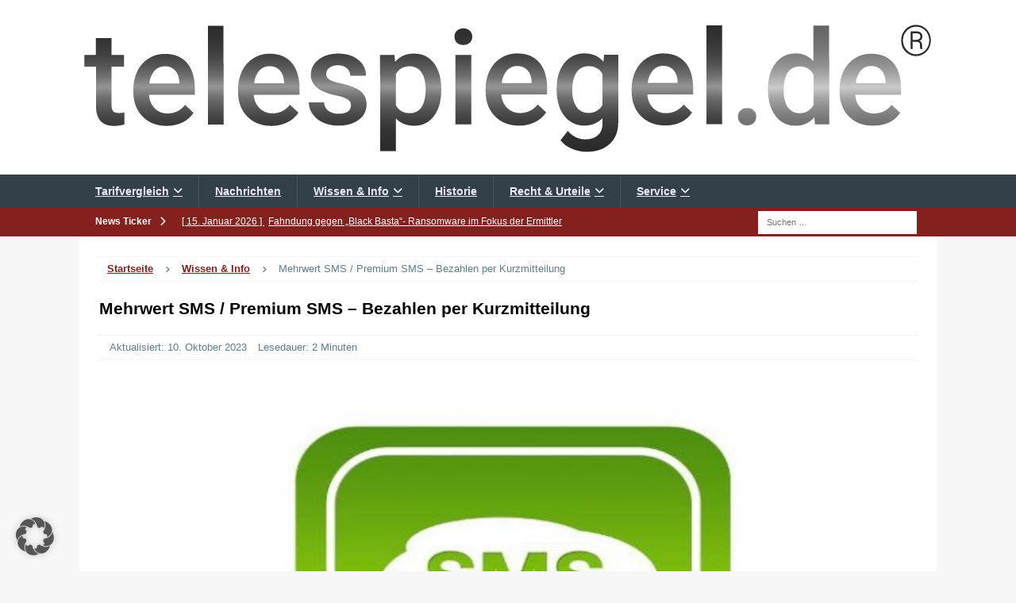

--- FILE ---
content_type: image/svg+xml
request_url: https://www.telespiegel.de/wp-content/uploads/2018/12/ts-logo.svg
body_size: 2442
content:
<svg enable-background="new 0 0 583 119" viewBox="0 0 583 119" xmlns="http://www.w3.org/2000/svg" xmlns:xlink="http://www.w3.org/1999/xlink"><clipPath id="a"><path d="m454.1 73.8c1.7-.1 3.4.5 4.6 1.7 1.1 1.1 1.7 2.7 1.6 4.2 0 1.6-.5 3.1-1.6 4.2-1.2 1.2-2.9 1.8-4.6 1.7-1.7.1-3.3-.5-4.5-1.6-1.1-1.1-1.7-2.6-1.7-4.2s.5-3.1 1.6-4.2c1.2-1.3 2.9-1.9 4.6-1.8zm14.2-12.9c0-7.3 1.7-13.2 5.1-17.7 3.2-4.3 8.3-6.8 13.6-6.7 4.7-.2 9.1 1.8 12.2 5.3v-24.3h10.7l.1 67.5h-9.7l-.5-4.9c-3.1 3.8-7.8 6-12.8 5.8-5.3.1-10.4-2.4-13.5-6.7-3.5-4.5-5.2-10.6-5.2-18.3zm10.7 1c0 4.8.9 8.6 2.8 11.3 1.8 2.7 4.8 4.2 7.9 4.1 4.1.2 7.9-2.1 9.6-5.8v-20.4c-1.7-3.7-5.5-5.9-9.5-5.7-3.2-.1-6.2 1.4-8 4.1-1.9 2.7-2.8 6.8-2.8 12.4zm60.8 24c-6.8 0-12.3-2.1-16.5-6.4s-6.3-9.9-6.3-17v-1.3c-.1-4.4.9-8.8 2.7-12.7 1.7-3.6 4.4-6.6 7.7-8.7s7.2-3.2 11.1-3.1c6.5 0 11.5 2.1 15 6.2s5.3 10 5.3 17.5v4.3h-31.1c.1 3.5 1.5 6.9 4 9.4 2.3 2.3 5.4 3.5 8.7 3.4 4.7.1 9.2-2.1 12-5.9l5.8 5.5c-1.9 2.8-4.5 5.1-7.6 6.6-3.4 1.5-7.1 2.3-10.8 2.2zm-1.3-40.8c-2.7-.1-5.3 1-7.1 3.1-2 2.5-3.1 5.5-3.4 8.6h20.3v-.8c-.2-3.6-1.2-6.3-2.9-8.1-1.7-1.9-4.3-2.9-6.9-2.8z"/></clipPath><linearGradient id="b" gradientTransform="matrix(1 -.00069813 -.00069813 -1 .1208 118.3936)" gradientUnits="userSpaceOnUse" x1="509.9638" x2="509.9638" y1="117.95" y2="-.8956"><stop offset="0" stop-color="#5f5f5f"/><stop offset=".12" stop-color="#626262"/><stop offset=".21" stop-color="#6c6c6c"/><stop offset=".3" stop-color="#7c7c7c"/><stop offset=".38" stop-color="#939393"/><stop offset=".45" stop-color="#b1b1b1"/><stop offset=".5" stop-color="#cacaca"/><stop offset=".51" stop-color="#c5c5c5"/><stop offset=".56" stop-color="#a6a6a6"/><stop offset=".62" stop-color="#8c8c8c"/><stop offset=".68" stop-color="#787878"/><stop offset=".76" stop-color="#6a6a6a"/><stop offset=".85" stop-color="#616161"/><stop offset="1" stop-color="#5f5f5f"/></linearGradient><clipPath id="c"><path d="m21.9 26v11.6h8.4v7.9h-8.4v26.6c-.1 1.4.3 2.8 1.1 3.9.7.8 2 1.2 3.9 1.2 1.3 0 2.5-.1 3.7-.4v8.2c-2.3.7-4.6 1-7 1-8.2 0-12.3-4.5-12.3-13.6v-26.9h-7.9v-7.9h7.8v-11.6zm37.5 60c-6.8 0-12.2-2.1-16.4-6.4s-6.3-9.9-6.3-17v-1.3c-.1-4.4.9-8.7 2.7-12.7 1.7-3.6 4.4-6.6 7.7-8.7s7.2-3.2 11.1-3.1c6.5 0 11.5 2.1 15 6.2s5.3 10 5.3 17.5v4.3h-31.1c.1 3.5 1.5 6.8 3.9 9.3 2.3 2.3 5.4 3.5 8.6 3.4 4.7.1 9.2-2.1 12-5.9l5.7 5.5c-1.9 2.8-4.5 5.1-7.6 6.6-3.2 1.5-6.9 2.3-10.6 2.3zm-1.3-40.7c-2.7-.1-5.3 1-7.1 3.1-2 2.5-3.2 5.4-3.4 8.6h20.4v-.8c-.2-3.6-1.2-6.3-2.9-8.1-1.8-2-4.4-3-7-2.8zm40 39.8h-10.7v-67.5h10.6zm32.6.9c-6.8 0-12.3-2.1-16.5-6.4s-6.3-9.9-6.3-17v-1.4c-.1-4.4.9-8.8 2.7-12.7 1.7-3.6 4.4-6.6 7.7-8.7s7.2-3.2 11.1-3.1c6.5 0 11.5 2.1 15 6.2s5.3 10 5.3 17.5v4.3h-31.1c.1 3.5 1.6 6.8 4 9.3 2.3 2.3 5.4 3.5 8.7 3.4 4.7.1 9.2-2.1 11.9-5.9l5.8 5.5c-1.9 2.8-4.5 5.1-7.6 6.6-3.4 1.6-7 2.4-10.7 2.4zm-1.3-40.8c-2.7-.1-5.3 1-7.1 3.1-2 2.5-3.2 5.4-3.4 8.6h20.3v-.8c-.2-3.6-1.2-6.3-2.9-8.1-1.8-1.9-4.3-2.9-6.9-2.8zm55.3 26.9c.1-1.8-.8-3.4-2.4-4.3-2.4-1.3-5.1-2.2-7.8-2.6-3.1-.6-6.2-1.6-9.1-2.9-5.3-2.6-8-6.3-8-11.2 0-4.1 1.9-7.9 5.2-10.3 3.4-2.8 7.8-4.1 13.2-4.2 5.7 0 10.3 1.4 13.8 4.2 3.4 2.6 5.4 6.7 5.3 10.9h-10.7c0-2-.8-3.8-2.3-5.1-1.7-1.4-3.9-2.1-6.1-2-2-.1-4 .5-5.7 1.6-1.4 1-2.3 2.6-2.2 4.4 0 1.6.7 3 2.1 3.8 1.4.9 4.2 1.8 8.4 2.7 3.4.7 6.7 1.8 9.9 3.3 2.1 1 4 2.6 5.3 4.5 1.2 2 1.8 4.2 1.7 6.5.1 4.1-1.9 8-5.3 10.4-3.5 2.7-8.2 4-13.9 4-3.6.1-7.1-.7-10.4-2.1-2.9-1.2-5.3-3.3-7.1-5.8-1.7-2.3-2.6-5.1-2.6-8h10.4c0 2.3 1.1 4.4 2.9 5.8 2 1.4 4.5 2.1 7 2 2.8 0 4.9-.5 6.4-1.6 1.2-.8 2-2.3 2-4zm61.4-10.4c0 7.3-1.7 13.2-5 17.6-3.1 4.3-8.1 6.7-13.4 6.6-5.2 0-9.4-1.7-12.5-5.1v22.5h-10.6l-.1-65.8h9.8l.4 4.8c3.1-3.8 7.4-5.7 12.8-5.7 5.8 0 10.3 2.2 13.6 6.5s5 10.3 5 18zm-10.6-.9c0-4.7-.9-8.5-2.8-11.3-1.8-2.7-4.9-4.3-8.1-4.2-4.4 0-7.5 1.8-9.4 5.4v21.1c1.9 3.7 5.1 5.5 9.5 5.5 3.2.1 6.2-1.4 8-4.1s2.8-6.9 2.8-12.4zm19.6-35.7c0-1.5.5-3 1.6-4.1 2.6-2.2 6.3-2.2 8.9 0 1.1 1.1 1.6 2.6 1.6 4.1s-.5 2.9-1.6 4c-1.2 1.1-2.8 1.7-4.5 1.6-1.6.1-3.3-.5-4.5-1.6-.9-1.1-1.5-2.5-1.5-4zm11.4 59.9h-10.7v-47.5h10.7zm32.6.8c-6.8 0-12.3-2.1-16.5-6.4s-6.3-9.9-6.3-17v-1.4c-.1-4.4.8-8.7 2.7-12.7 1.7-3.6 4.4-6.6 7.7-8.7s7.2-3.2 11.1-3.1c6.5 0 11.5 2.1 15 6.2s5.3 10 5.3 17.5v4.3h-31.1c.1 3.5 1.5 6.8 4 9.3 2.3 2.3 5.4 3.5 8.7 3.4 4.7.1 9.2-2.1 12-5.9l5.8 5.5c-1.9 2.8-4.5 5.1-7.6 6.6-3.5 1.7-7.1 2.5-10.8 2.4zm-1.3-40.7c-2.7-.1-5.3 1-7.1 3.1-2 2.5-3.2 5.4-3.4 8.6h20.3v-.8c-.2-3.6-1.2-6.3-2.9-8.1-1.8-1.9-4.3-2.9-6.9-2.8zm26.8 15.7c0-7.4 1.7-13.3 5.2-17.7 3.3-4.3 8.4-6.8 13.8-6.6 5.4 0 9.7 1.9 12.8 5.7l.5-4.8h9.6v46.1c0 6.2-1.9 11.2-5.8 14.8s-9.1 5.4-15.7 5.4c-3.5 0-7-.7-10.2-2.2-3-1.2-5.6-3.1-7.6-5.7l5-6.4c2.9 3.7 7.4 5.9 12.1 5.8 3.5 0 6.3-1 8.4-2.9s3.1-4.7 3.1-8.5v-3.2c-3.1 3.4-7.2 5.1-12.3 5.2-5.3.1-10.4-2.3-13.6-6.6-3.6-4.4-5.3-10.6-5.3-18.4zm10.6.9c0 4.8 1 8.5 2.9 11.3 1.8 2.7 4.9 4.2 8.1 4.1 4 .2 7.7-2 9.6-5.5v-21c-1.8-3.5-5.6-5.6-9.5-5.4-3.3-.1-6.4 1.5-8.2 4.2-1.9 2.8-2.9 6.9-2.9 12.3zm63.2 24c-6.8 0-12.2-2.1-16.5-6.4-4.2-4.3-6.3-9.9-6.3-17v-1.3c-.1-4.4.9-8.8 2.7-12.7 1.7-3.6 4.4-6.6 7.7-8.7s7.2-3.2 11.1-3.1c6.5 0 11.5 2.1 15 6.2s5.3 10 5.3 17.5v4.3h-31.1c.1 3.5 1.5 6.8 3.9 9.3 2.3 2.3 5.4 3.6 8.7 3.5 4.7.1 9.2-2.1 12-5.9l5.8 5.5c-1.9 2.8-4.5 5.1-7.6 6.6-3.3 1.5-7 2.3-10.7 2.2zm-1.3-40.7c-2.7-.1-5.3 1-7.1 3.1-2 2.5-3.2 5.4-3.5 8.6h20.4v-.8c-.2-3.6-1.2-6.3-2.9-8.1-1.8-1.9-4.3-2.9-6.9-2.8zm40 39.8h-10.7v-67.5h10.7z"/></clipPath><linearGradient id="d" gradientTransform="matrix(1 -.00069813 -.00069813 -1 .1208 118.3936)" gradientUnits="userSpaceOnUse" x1="218.9702" x2="218.9702" y1="118.2641" y2="-.7873"><stop offset="0" stop-color="#2a2a2a"/><stop offset=".15" stop-color="#2c2c2c"/><stop offset=".24" stop-color="#353535"/><stop offset=".32" stop-color="#434343"/><stop offset=".38" stop-color="#575757"/><stop offset=".44" stop-color="#717171"/><stop offset=".49" stop-color="#919191"/><stop offset=".5" stop-color="#949494"/><stop offset=".51" stop-color="#8e8e8e"/><stop offset=".56" stop-color="#6f6f6f"/><stop offset=".62" stop-color="#565656"/><stop offset=".68" stop-color="#424242"/><stop offset=".75" stop-color="#343434"/><stop offset=".84" stop-color="#2c2c2c"/><stop offset="1" stop-color="#2a2a2a"/></linearGradient><path d="m558.9 27.6c0-1.9.4-3.7 1.3-5.3s2.1-3 3.7-3.9c1.5-.9 3.3-1.4 5.1-1.4s3.6.5 5.1 1.4c1.6.9 2.8 2.3 3.7 3.9 1.7 3.3 1.7 7.3 0 10.6-.8 1.6-2.1 3-3.7 3.9-3.2 2-7.2 2-10.3 0-1.5-1-2.8-2.3-3.7-3.9-.8-1.7-1.2-3.5-1.2-5.3zm1.2 0c0 1.7.4 3.3 1.2 4.7s1.9 2.6 3.3 3.5c2.7 1.7 6.2 1.7 8.9 0 1.4-.8 2.5-2 3.3-3.5s1.2-3.1 1.2-4.7-.4-3.2-1.2-4.7c-.7-1.4-1.9-2.6-3.2-3.4-2.8-1.7-6.2-1.7-9 0-1.4.8-2.5 2-3.3 3.4s-1.2 3-1.2 4.7zm6.6.9v4.9h-1.4v-12h3.7c1.1-.1 2.3.2 3.2.9.8.7 1.2 1.7 1.1 2.8 0 1.3-.8 2.4-2 2.8.6.2 1.1.6 1.4 1.1.3.6.4 1.2.4 1.9 0 .5 0 1 .1 1.6 0 .3.1.5.2.8v.2h-1.5c-.2-.9-.2-1.7-.2-2.6.1-.6-.1-1.3-.5-1.8-.5-.4-1.2-.6-1.8-.5zm0-1.3h2.6c.7 0 1.4-.2 1.9-.6s.8-1 .7-1.6c.1-.6-.2-1.3-.6-1.7-.6-.4-1.4-.6-2.1-.5h-2.5z" fill="#2a2a2a"/><g clip-path="url(#a)"><path d="m437.1 0h145.9v119h-145.9z" fill="url(#b)"/></g><g clip-path="url(#c)"><path d="m.1 0h438v119h-438z" fill="url(#d)"/></g></svg>